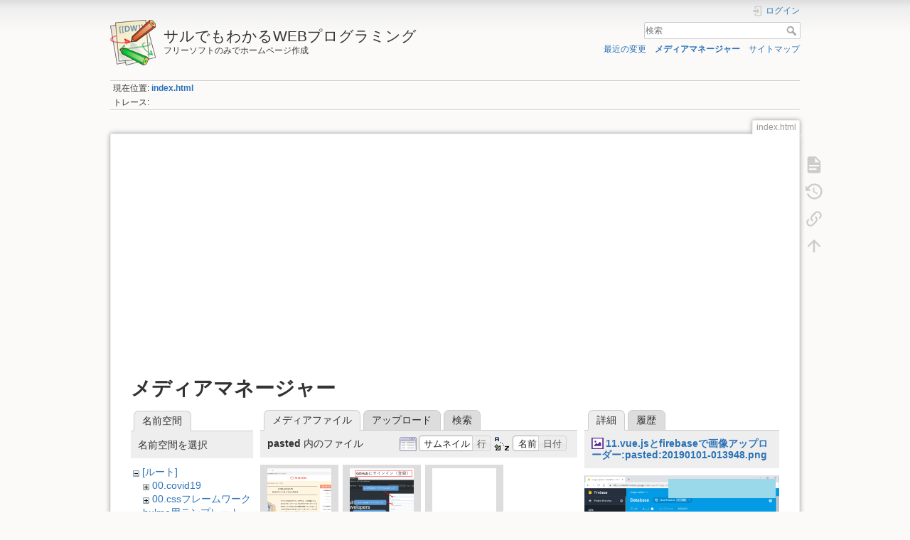

--- FILE ---
content_type: text/html; charset=utf-8
request_url: https://i-doctor.sakura.ne.jp/web/doku.php?id=index.html&ns=pasted&tab_files=files&do=media&tab_details=view&image=11.vue.js%E3%81%A8firebase%E3%81%A7%E7%94%BB%E5%83%8F%E3%82%A2%E3%83%83%E3%83%97%E3%83%AD%E3%83%BC%E3%83%80%E3%83%BC%3Apasted%3A20190101-013948.png
body_size: 57406
content:
<!DOCTYPE html>
<html lang="ja" dir="ltr" class="no-js">
<head>
    <meta charset="utf-8" />
    <title>index.html [サルでもわかるWEBプログラミング]</title>
    <script>(function(H){H.className=H.className.replace(/\bno-js\b/,'js')})(document.documentElement)</script>
    <meta name="generator" content="DokuWiki"/>
<meta name="theme-color" content="#008800"/>
<meta name="robots" content="noindex,nofollow"/>
<link rel="search" type="application/opensearchdescription+xml" href="/web/lib/exe/opensearch.php" title="サルでもわかるWEBプログラミング"/>
<link rel="start" href="/web/"/>
<link rel="contents" href="/web/doku.php?id=index.html&amp;do=index" title="サイトマップ"/>
<link rel="manifest" href="/web/lib/exe/manifest.php"/>
<link rel="alternate" type="application/rss+xml" title="最近の変更" href="/web/feed.php"/>
<link rel="alternate" type="application/rss+xml" title="現在の名前空間" href="/web/feed.php?mode=list&amp;ns="/>
<link rel="alternate" type="text/html" title="プレーンHTML" href="/web/doku.php?do=export_xhtml&amp;id=index.html"/>
<link rel="alternate" type="text/plain" title="Wikiマークアップ" href="/web/doku.php?do=export_raw&amp;id=index.html"/>
<link rel="stylesheet" href="/web/lib/exe/css.php?t=dokuwiki&amp;tseed=e38343060e425f2ff3787a138c9bfaf0"/>
<!--[if gte IE 9]><!-->
<script >/*<![CDATA[*/var NS='';var JSINFO = {"plugins":{"edittable":{"default columnwidth":""}},"ga":{"trackingId":"UA-66907910-7","gtagId":"","anonymizeIp":true,"action":"media","trackOutboundLinks":true,"options":[],"pageview":"\/web\/index.html?ns=pasted&tab_files=files&tab_details=view&image=11.vue.js%E3%81%A8firebase%E3%81%A7%E7%94%BB%E5%83%8F%E3%82%A2%E3%83%83%E3%83%97%E3%83%AD%E3%83%BC%E3%83%80%E3%83%BC%3Apasted%3A20190101-013948.png","debug":false},"isadmin":0,"isauth":0,"id":"index.html","namespace":"","ACT":"media","useHeadingNavigation":0,"useHeadingContent":0};
/*!]]>*/</script>
<script src="/web/lib/exe/jquery.php?tseed=f0349b609f9b91a485af8fd8ecd4aea4">/*<![CDATA[*/
/*!]]>*/</script>
<script src="/web/lib/exe/js.php?t=dokuwiki&amp;tseed=e38343060e425f2ff3787a138c9bfaf0">/*<![CDATA[*/
/*!]]>*/</script>
<!--<![endif]-->
    <meta name="viewport" content="width=device-width,initial-scale=1" />
    <link rel="shortcut icon" href="/web/lib/tpl/dokuwiki/images/favicon.ico" />
<link rel="apple-touch-icon" href="/web/lib/tpl/dokuwiki/images/apple-touch-icon.png" />
    </head>

<body>
    <div id="dokuwiki__site"><div id="dokuwiki__top" class="site dokuwiki mode_media tpl_dokuwiki   home  hasSidebar">

        
<!-- ********** HEADER ********** -->
<header id="dokuwiki__header"><div class="pad group">

    
    <div class="headings group">
        <ul class="a11y skip">
            <li><a href="#dokuwiki__content">内容へ移動</a></li>
        </ul>

        <h1 class="logo"><a href="/web/doku.php?id=index.html"  accesskey="h" title="Home [h]"><img src="/web/lib/tpl/dokuwiki/images/logo.png" width="64" height="64" alt="" /><span>サルでもわかるWEBプログラミング</span></a></h1>
                    <p class="claim">フリーソフトのみでホームページ作成</p>
            </div>

    <div class="tools group">
        <!-- USER TOOLS -->
                    <div id="dokuwiki__usertools">
                <h3 class="a11y">ユーザ用ツール</h3>
                <ul>
                    <li class="action login"><a href="/web/doku.php?id=index.html&amp;do=login&amp;sectok=" title="ログイン" rel="nofollow"><span>ログイン</span><svg xmlns="http://www.w3.org/2000/svg" width="24" height="24" viewBox="0 0 24 24"><path d="M10 17.25V14H3v-4h7V6.75L15.25 12 10 17.25M8 2h9a2 2 0 0 1 2 2v16a2 2 0 0 1-2 2H8a2 2 0 0 1-2-2v-4h2v4h9V4H8v4H6V4a2 2 0 0 1 2-2z"/></svg></a></li>                </ul>
            </div>
        
        <!-- SITE TOOLS -->
        <div id="dokuwiki__sitetools">
            <h3 class="a11y">サイト用ツール</h3>
            <form action="/web/doku.php?id=index.html" method="get" role="search" class="search doku_form" id="dw__search" accept-charset="utf-8"><input type="hidden" name="do" value="search" /><input type="hidden" name="id" value="index.html" /><div class="no"><input name="q" type="text" class="edit" title="[F]" accesskey="f" placeholder="検索" autocomplete="on" id="qsearch__in" value="" /><button value="1" type="submit" title="検索">検索</button><div id="qsearch__out" class="ajax_qsearch JSpopup"></div></div></form>            <div class="mobileTools">
                <form action="/web/doku.php" method="get" accept-charset="utf-8"><div class="no"><input type="hidden" name="id" value="index.html" /><select name="do" class="edit quickselect" title="ツール"><option value="">ツール</option><optgroup label="ページ用ツール"><option value="">文書の表示</option><option value="revisions">以前のリビジョン</option><option value="backlink">バックリンク</option></optgroup><optgroup label="サイト用ツール"><option value="recent">最近の変更</option><option value="media">メディアマネージャー</option><option value="index">サイトマップ</option></optgroup><optgroup label="ユーザ用ツール"><option value="login">ログイン</option></optgroup></select><button type="submit">&gt;</button></div></form>            </div>
            <ul>
                <li class="action recent"><a href="/web/doku.php?id=index.html&amp;do=recent" title="最近の変更 [r]" rel="nofollow" accesskey="r">最近の変更</a></li><li class="action media"><a href="/web/doku.php?id=index.html&amp;do=media&amp;ns=" title="メディアマネージャー" rel="nofollow">メディアマネージャー</a></li><li class="action index"><a href="/web/doku.php?id=index.html&amp;do=index" title="サイトマップ [x]" rel="nofollow" accesskey="x">サイトマップ</a></li>            </ul>
        </div>

    </div>

    <!-- BREADCRUMBS -->
            <div class="breadcrumbs">
                            <div class="youarehere"><span class="bchead">現在位置: </span><span class="home"><bdi><a href="/web/doku.php?id=index.html" class="wikilink1" title="index.html" data-wiki-id="index.html">index.html</a></bdi></span></div>
                                        <div class="trace"><span class="bchead">トレース:</span></div>
                    </div>
    
    <hr class="a11y" />
</div></header><!-- /header -->

        <div class="wrapper group">

            
            <!-- ********** CONTENT ********** -->
            <main id="dokuwiki__content"><div class="pad group">
                
                <div class="pageId"><span>index.html</span></div>

                <div class="page group">
                                        <p align="center">
  <script async src="//pagead2.googlesyndication.com/pagead/js/adsbygoogle.js"></script>
  <!-- adsense04 -->
  <ins class="adsbygoogle"
      style="display:block"
      data-ad-client="ca-pub-6024571063221724"
      data-ad-slot="6052732697"
      data-ad-format="auto"
      data-full-width-responsive="true"></ins>
  <script>(adsbygoogle = window.adsbygoogle || []).push({});</script>
  <br>
</p>
                    <!-- wikipage start -->
                    <div id="mediamanager__page">
<h1>メディアマネージャー</h1>
<div class="panel namespaces">
<h2>名前空間</h2>
<div class="panelHeader">名前空間を選択</div>
<div class="panelContent" id="media__tree">

<ul class="idx">
<li class="media level0 open"><img src="/web/lib/images/minus.gif" alt="−" /><div class="li"><a href="/web/doku.php?id=index.html&amp;ns=&amp;tab_files=files&amp;do=media&amp;tab_details=view&amp;image=11.vue.js%E3%81%A8firebase%E3%81%A7%E7%94%BB%E5%83%8F%E3%82%A2%E3%83%83%E3%83%97%E3%83%AD%E3%83%BC%E3%83%80%E3%83%BC%3Apasted%3A20190101-013948.png" class="idx_dir">[ルート]</a></div>
<ul class="idx">
<li class="media level1 closed"><img src="/web/lib/images/plus.gif" alt="+" /><div class="li"><a href="/web/doku.php?id=index.html&amp;ns=00.covid19&amp;tab_files=files&amp;do=media&amp;tab_details=view&amp;image=11.vue.js%E3%81%A8firebase%E3%81%A7%E7%94%BB%E5%83%8F%E3%82%A2%E3%83%83%E3%83%97%E3%83%AD%E3%83%BC%E3%83%80%E3%83%BC%3Apasted%3A20190101-013948.png" class="idx_dir">00.covid19</a></div></li>
<li class="media level1 closed"><img src="/web/lib/images/plus.gif" alt="+" /><div class="li"><a href="/web/doku.php?id=index.html&amp;ns=00.css%E3%83%95%E3%83%AC%E3%83%BC%E3%83%A0%E3%83%AF%E3%83%BC%E3%82%AFbulma%E7%94%A8%E3%83%86%E3%83%B3%E3%83%97%E3%83%AC%E3%83%BC%E3%83%88&amp;tab_files=files&amp;do=media&amp;tab_details=view&amp;image=11.vue.js%E3%81%A8firebase%E3%81%A7%E7%94%BB%E5%83%8F%E3%82%A2%E3%83%83%E3%83%97%E3%83%AD%E3%83%BC%E3%83%80%E3%83%BC%3Apasted%3A20190101-013948.png" class="idx_dir">00.cssフレームワークbulma用テンプレート</a></div></li>
<li class="media level1 closed"><img src="/web/lib/images/plus.gif" alt="+" /><div class="li"><a href="/web/doku.php?id=index.html&amp;ns=00.flutter&amp;tab_files=files&amp;do=media&amp;tab_details=view&amp;image=11.vue.js%E3%81%A8firebase%E3%81%A7%E7%94%BB%E5%83%8F%E3%82%A2%E3%83%83%E3%83%97%E3%83%AD%E3%83%BC%E3%83%80%E3%83%BC%3Apasted%3A20190101-013948.png" class="idx_dir">00.flutter</a></div></li>
<li class="media level1 closed"><img src="/web/lib/images/plus.gif" alt="+" /><div class="li"><a href="/web/doku.php?id=index.html&amp;ns=00.ionic4&amp;tab_files=files&amp;do=media&amp;tab_details=view&amp;image=11.vue.js%E3%81%A8firebase%E3%81%A7%E7%94%BB%E5%83%8F%E3%82%A2%E3%83%83%E3%83%97%E3%83%AD%E3%83%BC%E3%83%80%E3%83%BC%3Apasted%3A20190101-013948.png" class="idx_dir">00.ionic4</a></div></li>
<li class="media level1 closed"><img src="/web/lib/images/plus.gif" alt="+" /><div class="li"><a href="/web/doku.php?id=index.html&amp;ns=00.ionic5&amp;tab_files=files&amp;do=media&amp;tab_details=view&amp;image=11.vue.js%E3%81%A8firebase%E3%81%A7%E7%94%BB%E5%83%8F%E3%82%A2%E3%83%83%E3%83%97%E3%83%AD%E3%83%BC%E3%83%80%E3%83%BC%3Apasted%3A20190101-013948.png" class="idx_dir">00.ionic5</a></div></li>
<li class="media level1 closed"><img src="/web/lib/images/plus.gif" alt="+" /><div class="li"><a href="/web/doku.php?id=index.html&amp;ns=00.javascript&amp;tab_files=files&amp;do=media&amp;tab_details=view&amp;image=11.vue.js%E3%81%A8firebase%E3%81%A7%E7%94%BB%E5%83%8F%E3%82%A2%E3%83%83%E3%83%97%E3%83%AD%E3%83%BC%E3%83%80%E3%83%BC%3Apasted%3A20190101-013948.png" class="idx_dir">00.javascript</a></div></li>
<li class="media level1 closed"><img src="/web/lib/images/plus.gif" alt="+" /><div class="li"><a href="/web/doku.php?id=index.html&amp;ns=00.python&amp;tab_files=files&amp;do=media&amp;tab_details=view&amp;image=11.vue.js%E3%81%A8firebase%E3%81%A7%E7%94%BB%E5%83%8F%E3%82%A2%E3%83%83%E3%83%97%E3%83%AD%E3%83%BC%E3%83%80%E3%83%BC%3Apasted%3A20190101-013948.png" class="idx_dir">00.python</a></div></li>
<li class="media level1 closed"><img src="/web/lib/images/plus.gif" alt="+" /><div class="li"><a href="/web/doku.php?id=index.html&amp;ns=00.rubyonrails&amp;tab_files=files&amp;do=media&amp;tab_details=view&amp;image=11.vue.js%E3%81%A8firebase%E3%81%A7%E7%94%BB%E5%83%8F%E3%82%A2%E3%83%83%E3%83%97%E3%83%AD%E3%83%BC%E3%83%80%E3%83%BC%3Apasted%3A20190101-013948.png" class="idx_dir">00.rubyonrails</a></div></li>
<li class="media level1 closed"><img src="/web/lib/images/plus.gif" alt="+" /><div class="li"><a href="/web/doku.php?id=index.html&amp;ns=00.rubyonrails6&amp;tab_files=files&amp;do=media&amp;tab_details=view&amp;image=11.vue.js%E3%81%A8firebase%E3%81%A7%E7%94%BB%E5%83%8F%E3%82%A2%E3%83%83%E3%83%97%E3%83%AD%E3%83%BC%E3%83%80%E3%83%BC%3Apasted%3A20190101-013948.png" class="idx_dir">00.rubyonrails6</a></div></li>
<li class="media level1 closed"><img src="/web/lib/images/plus.gif" alt="+" /><div class="li"><a href="/web/doku.php?id=index.html&amp;ns=00.stencil&amp;tab_files=files&amp;do=media&amp;tab_details=view&amp;image=11.vue.js%E3%81%A8firebase%E3%81%A7%E7%94%BB%E5%83%8F%E3%82%A2%E3%83%83%E3%83%97%E3%83%AD%E3%83%BC%E3%83%80%E3%83%BC%3Apasted%3A20190101-013948.png" class="idx_dir">00.stencil</a></div></li>
<li class="media level1 closed"><img src="/web/lib/images/plus.gif" alt="+" /><div class="li"><a href="/web/doku.php?id=index.html&amp;ns=00.swift&amp;tab_files=files&amp;do=media&amp;tab_details=view&amp;image=11.vue.js%E3%81%A8firebase%E3%81%A7%E7%94%BB%E5%83%8F%E3%82%A2%E3%83%83%E3%83%97%E3%83%AD%E3%83%BC%E3%83%80%E3%83%BC%3Apasted%3A20190101-013948.png" class="idx_dir">00.swift</a></div></li>
<li class="media level1 closed"><img src="/web/lib/images/plus.gif" alt="+" /><div class="li"><a href="/web/doku.php?id=index.html&amp;ns=00.vue%E7%94%A8%E3%83%87%E3%82%B6%E3%82%A4%E3%83%B3%E3%83%95%E3%83%AC%E3%83%BC%E3%83%A0%E3%83%AF%E3%83%BC%E3%82%AFvuetify&amp;tab_files=files&amp;do=media&amp;tab_details=view&amp;image=11.vue.js%E3%81%A8firebase%E3%81%A7%E7%94%BB%E5%83%8F%E3%82%A2%E3%83%83%E3%83%97%E3%83%AD%E3%83%BC%E3%83%80%E3%83%BC%3Apasted%3A20190101-013948.png" class="idx_dir">00.vue用デザインフレームワークvuetify</a></div></li>
<li class="media level1 closed"><img src="/web/lib/images/plus.gif" alt="+" /><div class="li"><a href="/web/doku.php?id=index.html&amp;ns=00.web%E3%82%B3%E3%83%B3%E3%83%9D%E3%83%BC%E3%83%8D%E3%83%B3%E3%83%88%E4%BD%9C%E6%88%90%E3%83%84%E3%83%BC%E3%83%ABstencil&amp;tab_files=files&amp;do=media&amp;tab_details=view&amp;image=11.vue.js%E3%81%A8firebase%E3%81%A7%E7%94%BB%E5%83%8F%E3%82%A2%E3%83%83%E3%83%97%E3%83%AD%E3%83%BC%E3%83%80%E3%83%BC%3Apasted%3A20190101-013948.png" class="idx_dir">00.webコンポーネント作成ツールstencil</a></div></li>
<li class="media level1 closed"><img src="/web/lib/images/plus.gif" alt="+" /><div class="li"><a href="/web/doku.php?id=index.html&amp;ns=00.%E3%81%8A%E9%87%91&amp;tab_files=files&amp;do=media&amp;tab_details=view&amp;image=11.vue.js%E3%81%A8firebase%E3%81%A7%E7%94%BB%E5%83%8F%E3%82%A2%E3%83%83%E3%83%97%E3%83%AD%E3%83%BC%E3%83%80%E3%83%BC%3Apasted%3A20190101-013948.png" class="idx_dir">00.お金</a></div></li>
<li class="media level1 closed"><img src="/web/lib/images/plus.gif" alt="+" /><div class="li"><a href="/web/doku.php?id=index.html&amp;ns=00.%E7%9C%BC%E7%A7%91&amp;tab_files=files&amp;do=media&amp;tab_details=view&amp;image=11.vue.js%E3%81%A8firebase%E3%81%A7%E7%94%BB%E5%83%8F%E3%82%A2%E3%83%83%E3%83%97%E3%83%AD%E3%83%BC%E3%83%80%E3%83%BC%3Apasted%3A20190101-013948.png" class="idx_dir">00.眼科</a></div></li>
<li class="media level1 closed"><img src="/web/lib/images/plus.gif" alt="+" /><div class="li"><a href="/web/doku.php?id=index.html&amp;ns=00.%E5%88%9D%E3%82%81%E3%81%A6%E3%81%AE%E5%8C%BB%E7%99%82%E7%B5%B1%E8%A8%88r%E3%81%A8ezr&amp;tab_files=files&amp;do=media&amp;tab_details=view&amp;image=11.vue.js%E3%81%A8firebase%E3%81%A7%E7%94%BB%E5%83%8F%E3%82%A2%E3%83%83%E3%83%97%E3%83%AD%E3%83%BC%E3%83%80%E3%83%BC%3Apasted%3A20190101-013948.png" class="idx_dir">00.初めての医療統計rとezr</a></div></li>
<li class="media level1 closed"><img src="/web/lib/images/plus.gif" alt="+" /><div class="li"><a href="/web/doku.php?id=index.html&amp;ns=1.%E3%81%AF%E3%81%98%E3%82%81%E3%81%A6%E3%81%AEweb%E3%83%97%E3%83%AD%E3%82%B0%E3%83%A9%E3%83%9F%E3%83%B3%E3%82%B0&amp;tab_files=files&amp;do=media&amp;tab_details=view&amp;image=11.vue.js%E3%81%A8firebase%E3%81%A7%E7%94%BB%E5%83%8F%E3%82%A2%E3%83%83%E3%83%97%E3%83%AD%E3%83%BC%E3%83%80%E3%83%BC%3Apasted%3A20190101-013948.png" class="idx_dir">1.はじめてのwebプログラミング</a></div></li>
<li class="media level1 closed"><img src="/web/lib/images/plus.gif" alt="+" /><div class="li"><a href="/web/doku.php?id=index.html&amp;ns=02.%E5%88%9D%E3%82%81%E3%81%A6%E3%81%AEcss%E3%81%A7web%E3%83%87%E3%82%B6%E3%82%A4%E3%83%B3&amp;tab_files=files&amp;do=media&amp;tab_details=view&amp;image=11.vue.js%E3%81%A8firebase%E3%81%A7%E7%94%BB%E5%83%8F%E3%82%A2%E3%83%83%E3%83%97%E3%83%AD%E3%83%BC%E3%83%80%E3%83%BC%3Apasted%3A20190101-013948.png" class="idx_dir">02.初めてのcssでwebデザイン</a></div></li>
<li class="media level1 closed"><img src="/web/lib/images/plus.gif" alt="+" /><div class="li"><a href="/web/doku.php?id=index.html&amp;ns=03.%E5%88%9D%E3%82%81%E3%81%A6%E3%81%AEjavascript%E3%81%A7%E3%81%8A%E3%81%BF%E3%81%8F%E3%81%98%E3%82%A2%E3%83%97%E3%83%AA&amp;tab_files=files&amp;do=media&amp;tab_details=view&amp;image=11.vue.js%E3%81%A8firebase%E3%81%A7%E7%94%BB%E5%83%8F%E3%82%A2%E3%83%83%E3%83%97%E3%83%AD%E3%83%BC%E3%83%80%E3%83%BC%3Apasted%3A20190101-013948.png" class="idx_dir">03.初めてのjavascriptでおみくじアプリ</a></div></li>
<li class="media level1 closed"><img src="/web/lib/images/plus.gif" alt="+" /><div class="li"><a href="/web/doku.php?id=index.html&amp;ns=05.javascript%E3%81%A7todo%E3%82%A2%E3%83%97%E3%83%AA&amp;tab_files=files&amp;do=media&amp;tab_details=view&amp;image=11.vue.js%E3%81%A8firebase%E3%81%A7%E7%94%BB%E5%83%8F%E3%82%A2%E3%83%83%E3%83%97%E3%83%AD%E3%83%BC%E3%83%80%E3%83%BC%3Apasted%3A20190101-013948.png" class="idx_dir">05.javascriptでtodoアプリ</a></div></li>
<li class="media level1 closed"><img src="/web/lib/images/plus.gif" alt="+" /><div class="li"><a href="/web/doku.php?id=index.html&amp;ns=06.vue.js%E3%81%A8firebase%E3%81%A7%E3%83%81%E3%83%A3%E3%83%83%E3%83%88%E3%82%A2%E3%83%97%E3%83%AA&amp;tab_files=files&amp;do=media&amp;tab_details=view&amp;image=11.vue.js%E3%81%A8firebase%E3%81%A7%E7%94%BB%E5%83%8F%E3%82%A2%E3%83%83%E3%83%97%E3%83%AD%E3%83%BC%E3%83%80%E3%83%BC%3Apasted%3A20190101-013948.png" class="idx_dir">06.vue.jsとfirebaseでチャットアプリ</a></div></li>
<li class="media level1 closed"><img src="/web/lib/images/plus.gif" alt="+" /><div class="li"><a href="/web/doku.php?id=index.html&amp;ns=07.vue.js%E3%81%A7%E3%82%AF%E3%82%A4%E3%82%BA%E3%82%A2%E3%83%97%E3%83%AA&amp;tab_files=files&amp;do=media&amp;tab_details=view&amp;image=11.vue.js%E3%81%A8firebase%E3%81%A7%E7%94%BB%E5%83%8F%E3%82%A2%E3%83%83%E3%83%97%E3%83%AD%E3%83%BC%E3%83%80%E3%83%BC%3Apasted%3A20190101-013948.png" class="idx_dir">07.vue.jsでクイズアプリ</a></div></li>
<li class="media level1 closed"><img src="/web/lib/images/plus.gif" alt="+" /><div class="li"><a href="/web/doku.php?id=index.html&amp;ns=08.google%E3%82%A2%E3%82%AB%E3%82%A6%E3%83%B3%E3%83%88%E3%81%A7%E3%81%AE%E3%83%AD%E3%82%B0%E3%82%A4%E3%83%B3%E6%A9%9F%E8%83%BD&amp;tab_files=files&amp;do=media&amp;tab_details=view&amp;image=11.vue.js%E3%81%A8firebase%E3%81%A7%E7%94%BB%E5%83%8F%E3%82%A2%E3%83%83%E3%83%97%E3%83%AD%E3%83%BC%E3%83%80%E3%83%BC%3Apasted%3A20190101-013948.png" class="idx_dir">08.googleアカウントでのログイン機能</a></div></li>
<li class="media level1 closed"><img src="/web/lib/images/plus.gif" alt="+" /><div class="li"><a href="/web/doku.php?id=index.html&amp;ns=09.email%E3%81%A8password%E3%81%A7%E3%83%91%E3%82%B9%E3%83%AF%E3%83%BC%E3%83%89%E5%88%B6%E9%99%90&amp;tab_files=files&amp;do=media&amp;tab_details=view&amp;image=11.vue.js%E3%81%A8firebase%E3%81%A7%E7%94%BB%E5%83%8F%E3%82%A2%E3%83%83%E3%83%97%E3%83%AD%E3%83%BC%E3%83%80%E3%83%BC%3Apasted%3A20190101-013948.png" class="idx_dir">09.emailとpasswordでパスワード制限</a></div></li>
<li class="media level1 closed"><img src="/web/lib/images/plus.gif" alt="+" /><div class="li"><a href="/web/doku.php?id=index.html&amp;ns=10.vue.js%E3%81%A8firebase%E3%81%A7%E3%83%A9%E3%83%B3%E3%82%AD%E3%83%B3%E3%82%B0%E3%81%A4%E3%81%8D%E9%80%A3%E6%89%93%E3%82%B2%E3%83%BC%E3%83%A0&amp;tab_files=files&amp;do=media&amp;tab_details=view&amp;image=11.vue.js%E3%81%A8firebase%E3%81%A7%E7%94%BB%E5%83%8F%E3%82%A2%E3%83%83%E3%83%97%E3%83%AD%E3%83%BC%E3%83%80%E3%83%BC%3Apasted%3A20190101-013948.png" class="idx_dir">10.vue.jsとfirebaseでランキングつき連打ゲーム</a></div></li>
<li class="media level1 closed"><img src="/web/lib/images/plus.gif" alt="+" /><div class="li"><a href="/web/doku.php?id=index.html&amp;ns=11.vue.js%E3%81%A8firebase%E3%81%A7%E7%94%BB%E5%83%8F%E3%82%A2%E3%83%83%E3%83%97%E3%83%AD%E3%83%BC%E3%83%80%E3%83%BC&amp;tab_files=files&amp;do=media&amp;tab_details=view&amp;image=11.vue.js%E3%81%A8firebase%E3%81%A7%E7%94%BB%E5%83%8F%E3%82%A2%E3%83%83%E3%83%97%E3%83%AD%E3%83%BC%E3%83%80%E3%83%BC%3Apasted%3A20190101-013948.png" class="idx_dir">11.vue.jsとfirebaseで画像アップローダー</a></div></li>
<li class="media level1 closed"><img src="/web/lib/images/plus.gif" alt="+" /><div class="li"><a href="/web/doku.php?id=index.html&amp;ns=12.vue.js%E3%81%A8webspeechapi%E3%81%A7%E9%9F%B3%E5%A3%B0%E8%AA%8D%E8%AD%98%E3%82%A2%E3%83%97%E3%83%AA&amp;tab_files=files&amp;do=media&amp;tab_details=view&amp;image=11.vue.js%E3%81%A8firebase%E3%81%A7%E7%94%BB%E5%83%8F%E3%82%A2%E3%83%83%E3%83%97%E3%83%AD%E3%83%BC%E3%83%80%E3%83%BC%3Apasted%3A20190101-013948.png" class="idx_dir">12.vue.jsとwebspeechapiで音声認識アプリ</a></div></li>
<li class="media level1 closed"><img src="/web/lib/images/plus.gif" alt="+" /><div class="li"><a href="/web/doku.php?id=index.html&amp;ns=13.vue.js%E3%81%A8firebase%E3%81%A7%E8%AA%8D%E8%A8%BC%E3%81%A4%E3%81%8D%E3%83%9C%E3%82%A4%E3%82%B9%E3%83%AC%E3%82%B3%E3%83%BC%E3%83%80%E3%83%BC&amp;tab_files=files&amp;do=media&amp;tab_details=view&amp;image=11.vue.js%E3%81%A8firebase%E3%81%A7%E7%94%BB%E5%83%8F%E3%82%A2%E3%83%83%E3%83%97%E3%83%AD%E3%83%BC%E3%83%80%E3%83%BC%3Apasted%3A20190101-013948.png" class="idx_dir">13.vue.jsとfirebaseで認証つきボイスレコーダー</a></div></li>
<li class="media level1 closed"><img src="/web/lib/images/plus.gif" alt="+" /><div class="li"><a href="/web/doku.php?id=index.html&amp;ns=14.nuxt.js%E3%81%A7%E7%94%BB%E5%83%8F%E4%B8%80%E8%A6%A7%E3%82%A2%E3%83%97%E3%83%AA&amp;tab_files=files&amp;do=media&amp;tab_details=view&amp;image=11.vue.js%E3%81%A8firebase%E3%81%A7%E7%94%BB%E5%83%8F%E3%82%A2%E3%83%83%E3%83%97%E3%83%AD%E3%83%BC%E3%83%80%E3%83%BC%3Apasted%3A20190101-013948.png" class="idx_dir">14.nuxt.jsで画像一覧アプリ</a></div></li>
<li class="media level1 closed"><img src="/web/lib/images/plus.gif" alt="+" /><div class="li"><a href="/web/doku.php?id=index.html&amp;ns=14.vue.js%E3%81%AEvuex%E3%81%A7%E5%85%A5%E5%8A%9B%E3%83%95%E3%82%A9%E3%83%BC%E3%83%A0&amp;tab_files=files&amp;do=media&amp;tab_details=view&amp;image=11.vue.js%E3%81%A8firebase%E3%81%A7%E7%94%BB%E5%83%8F%E3%82%A2%E3%83%83%E3%83%97%E3%83%AD%E3%83%BC%E3%83%80%E3%83%BC%3Apasted%3A20190101-013948.png" class="idx_dir">14.vue.jsのvuexで入力フォーム</a></div></li>
<li class="media level1 closed"><img src="/web/lib/images/plus.gif" alt="+" /><div class="li"><a href="/web/doku.php?id=index.html&amp;ns=15.vue.js%E3%81%AEvuex%E3%81%A7%E3%82%AB%E3%82%A6%E3%83%B3%E3%82%BF%E3%83%BC&amp;tab_files=files&amp;do=media&amp;tab_details=view&amp;image=11.vue.js%E3%81%A8firebase%E3%81%A7%E7%94%BB%E5%83%8F%E3%82%A2%E3%83%83%E3%83%97%E3%83%AD%E3%83%BC%E3%83%80%E3%83%BC%3Apasted%3A20190101-013948.png" class="idx_dir">15.vue.jsのvuexでカウンター</a></div></li>
<li class="media level1 closed"><img src="/web/lib/images/plus.gif" alt="+" /><div class="li"><a href="/web/doku.php?id=index.html&amp;ns=16.vue.js%E3%81%AEvuex%E3%81%A7%E3%83%91%E3%82%B9%E3%83%AF%E3%83%BC%E3%83%89%E5%88%B6%E9%99%90&amp;tab_files=files&amp;do=media&amp;tab_details=view&amp;image=11.vue.js%E3%81%A8firebase%E3%81%A7%E7%94%BB%E5%83%8F%E3%82%A2%E3%83%83%E3%83%97%E3%83%AD%E3%83%BC%E3%83%80%E3%83%BC%3Apasted%3A20190101-013948.png" class="idx_dir">16.vue.jsのvuexでパスワード制限</a></div></li>
<li class="media level1 closed"><img src="/web/lib/images/plus.gif" alt="+" /><div class="li"><a href="/web/doku.php?id=index.html&amp;ns=17.nuxt.js%E3%81%AEvuex%E3%81%A7%E3%83%91%E3%82%B9%E3%83%AF%E3%83%BC%E3%83%89%E5%88%B6%E9%99%90&amp;tab_files=files&amp;do=media&amp;tab_details=view&amp;image=11.vue.js%E3%81%A8firebase%E3%81%A7%E7%94%BB%E5%83%8F%E3%82%A2%E3%83%83%E3%83%97%E3%83%AD%E3%83%BC%E3%83%80%E3%83%BC%3Apasted%3A20190101-013948.png" class="idx_dir">17.nuxt.jsのvuexでパスワード制限</a></div></li>
<li class="media level1 closed"><img src="/web/lib/images/plus.gif" alt="+" /><div class="li"><a href="/web/doku.php?id=index.html&amp;ns=18.nuxt.js%E3%81%A8bulma%E3%81%A7%E3%83%8F%E3%83%B3%E3%83%90%E3%83%BC%E3%82%AC%E3%83%BC%E3%83%A1%E3%83%8B%E3%83%A5%E3%83%BC&amp;tab_files=files&amp;do=media&amp;tab_details=view&amp;image=11.vue.js%E3%81%A8firebase%E3%81%A7%E7%94%BB%E5%83%8F%E3%82%A2%E3%83%83%E3%83%97%E3%83%AD%E3%83%BC%E3%83%80%E3%83%BC%3Apasted%3A20190101-013948.png" class="idx_dir">18.nuxt.jsとbulmaでハンバーガーメニュー</a></div></li>
<li class="media level1 closed"><img src="/web/lib/images/plus.gif" alt="+" /><div class="li"><a href="/web/doku.php?id=index.html&amp;ns=19.nuxt.js%E3%81%A7%E7%94%BB%E5%83%8F%E4%B8%80%E8%A6%A7%E3%82%A2%E3%83%97%E3%83%AA&amp;tab_files=files&amp;do=media&amp;tab_details=view&amp;image=11.vue.js%E3%81%A8firebase%E3%81%A7%E7%94%BB%E5%83%8F%E3%82%A2%E3%83%83%E3%83%97%E3%83%AD%E3%83%BC%E3%83%80%E3%83%BC%3Apasted%3A20190101-013948.png" class="idx_dir">19.nuxt.jsで画像一覧アプリ</a></div></li>
<li class="media level1 closed"><img src="/web/lib/images/plus.gif" alt="+" /><div class="li"><a href="/web/doku.php?id=index.html&amp;ns=20.vue.js%E3%81%A8axios%E3%81%A7%E5%90%8D%E5%89%8D%E4%B8%80%E8%A6%A7%E3%82%92%E8%A1%A8%E7%A4%BA&amp;tab_files=files&amp;do=media&amp;tab_details=view&amp;image=11.vue.js%E3%81%A8firebase%E3%81%A7%E7%94%BB%E5%83%8F%E3%82%A2%E3%83%83%E3%83%97%E3%83%AD%E3%83%BC%E3%83%80%E3%83%BC%3Apasted%3A20190101-013948.png" class="idx_dir">20.vue.jsとaxiosで名前一覧を表示</a></div></li>
<li class="media level1 closed"><img src="/web/lib/images/plus.gif" alt="+" /><div class="li"><a href="/web/doku.php?id=index.html&amp;ns=css%E3%83%95%E3%83%AC%E3%83%BC%E3%83%A0%E3%83%AF%E3%83%BC%E3%82%AFbulma%E3%81%A7web%E3%83%87%E3%82%B6%E3%82%A4%E3%83%B3&amp;tab_files=files&amp;do=media&amp;tab_details=view&amp;image=11.vue.js%E3%81%A8firebase%E3%81%A7%E7%94%BB%E5%83%8F%E3%82%A2%E3%83%83%E3%83%97%E3%83%AD%E3%83%BC%E3%83%80%E3%83%BC%3Apasted%3A20190101-013948.png" class="idx_dir">cssフレームワークbulmaでwebデザイン</a></div></li>
<li class="media level1 closed"><img src="/web/lib/images/plus.gif" alt="+" /><div class="li"><a href="/web/doku.php?id=index.html&amp;ns=elm&amp;tab_files=files&amp;do=media&amp;tab_details=view&amp;image=11.vue.js%E3%81%A8firebase%E3%81%A7%E7%94%BB%E5%83%8F%E3%82%A2%E3%83%83%E3%83%97%E3%83%AD%E3%83%BC%E3%83%80%E3%83%BC%3Apasted%3A20190101-013948.png" class="idx_dir">elm</a></div></li>
<li class="media level1 closed"><img src="/web/lib/images/plus.gif" alt="+" /><div class="li"><a href="/web/doku.php?id=index.html&amp;ns=ionic4&amp;tab_files=files&amp;do=media&amp;tab_details=view&amp;image=11.vue.js%E3%81%A8firebase%E3%81%A7%E7%94%BB%E5%83%8F%E3%82%A2%E3%83%83%E3%83%97%E3%83%AD%E3%83%BC%E3%83%80%E3%83%BC%3Apasted%3A20190101-013948.png" class="idx_dir">ionic4</a></div></li>
<li class="media level1 open"><img src="/web/lib/images/minus.gif" alt="−" /><div class="li"><a href="/web/doku.php?id=index.html&amp;ns=pasted&amp;tab_files=files&amp;do=media&amp;tab_details=view&amp;image=11.vue.js%E3%81%A8firebase%E3%81%A7%E7%94%BB%E5%83%8F%E3%82%A2%E3%83%83%E3%83%97%E3%83%AD%E3%83%BC%E3%83%80%E3%83%BC%3Apasted%3A20190101-013948.png" class="idx_dir">pasted</a></div></li>
<li class="media level1 closed"><img src="/web/lib/images/plus.gif" alt="+" /><div class="li"><a href="/web/doku.php?id=index.html&amp;ns=stencil&amp;tab_files=files&amp;do=media&amp;tab_details=view&amp;image=11.vue.js%E3%81%A8firebase%E3%81%A7%E7%94%BB%E5%83%8F%E3%82%A2%E3%83%83%E3%83%97%E3%83%AD%E3%83%BC%E3%83%80%E3%83%BC%3Apasted%3A20190101-013948.png" class="idx_dir">stencil</a></div></li>
<li class="media level1 closed"><img src="/web/lib/images/plus.gif" alt="+" /><div class="li"><a href="/web/doku.php?id=index.html&amp;ns=tensorflow.js&amp;tab_files=files&amp;do=media&amp;tab_details=view&amp;image=11.vue.js%E3%81%A8firebase%E3%81%A7%E7%94%BB%E5%83%8F%E3%82%A2%E3%83%83%E3%83%97%E3%83%AD%E3%83%BC%E3%83%80%E3%83%BC%3Apasted%3A20190101-013948.png" class="idx_dir">tensorflow.js</a></div></li>
<li class="media level1 closed"><img src="/web/lib/images/plus.gif" alt="+" /><div class="li"><a href="/web/doku.php?id=index.html&amp;ns=vue&amp;tab_files=files&amp;do=media&amp;tab_details=view&amp;image=11.vue.js%E3%81%A8firebase%E3%81%A7%E7%94%BB%E5%83%8F%E3%82%A2%E3%83%83%E3%83%97%E3%83%AD%E3%83%BC%E3%83%80%E3%83%BC%3Apasted%3A20190101-013948.png" class="idx_dir">vue</a></div></li>
<li class="media level1 closed"><img src="/web/lib/images/plus.gif" alt="+" /><div class="li"><a href="/web/doku.php?id=index.html&amp;ns=wiki&amp;tab_files=files&amp;do=media&amp;tab_details=view&amp;image=11.vue.js%E3%81%A8firebase%E3%81%A7%E7%94%BB%E5%83%8F%E3%82%A2%E3%83%83%E3%83%97%E3%83%AD%E3%83%BC%E3%83%80%E3%83%BC%3Apasted%3A20190101-013948.png" class="idx_dir">wiki</a></div></li>
<li class="media level1 closed"><img src="/web/lib/images/plus.gif" alt="+" /><div class="li"><a href="/web/doku.php?id=index.html&amp;ns=z_blog&amp;tab_files=files&amp;do=media&amp;tab_details=view&amp;image=11.vue.js%E3%81%A8firebase%E3%81%A7%E7%94%BB%E5%83%8F%E3%82%A2%E3%83%83%E3%83%97%E3%83%AD%E3%83%BC%E3%83%80%E3%83%BC%3Apasted%3A20190101-013948.png" class="idx_dir">z_blog</a></div></li>
<li class="media level1 closed"><img src="/web/lib/images/plus.gif" alt="+" /><div class="li"><a href="/web/doku.php?id=index.html&amp;ns=%E3%83%9B%E3%83%AF%E3%82%A4%E3%83%88%E3%83%8F%E3%83%83%E3%82%AB%E3%83%BC&amp;tab_files=files&amp;do=media&amp;tab_details=view&amp;image=11.vue.js%E3%81%A8firebase%E3%81%A7%E7%94%BB%E5%83%8F%E3%82%A2%E3%83%83%E3%83%97%E3%83%AD%E3%83%BC%E3%83%80%E3%83%BC%3Apasted%3A20190101-013948.png" class="idx_dir">ホワイトハッカー</a></div></li>
</ul></li>
</ul>
</div>
</div>
<div class="panel filelist">
<h2 class="a11y">メディアファイル</h2>
<ul class="tabs">
<li><strong>メディアファイル</strong></li>
<li><a href="/web/doku.php?id=index.html&amp;tab_files=upload&amp;do=media&amp;tab_details=view&amp;image=11.vue.js%E3%81%A8firebase%E3%81%A7%E7%94%BB%E5%83%8F%E3%82%A2%E3%83%83%E3%83%97%E3%83%AD%E3%83%BC%E3%83%80%E3%83%BC%3Apasted%3A20190101-013948.png&amp;ns=pasted">アップロード</a></li>
<li><a href="/web/doku.php?id=index.html&amp;tab_files=search&amp;do=media&amp;tab_details=view&amp;image=11.vue.js%E3%81%A8firebase%E3%81%A7%E7%94%BB%E5%83%8F%E3%82%A2%E3%83%83%E3%83%97%E3%83%AD%E3%83%BC%E3%83%80%E3%83%BC%3Apasted%3A20190101-013948.png&amp;ns=pasted">検索</a></li>
</ul>
<div class="panelHeader">
<h3><strong>pasted</strong> 内のファイル</h3>
<form method="get" action="/web/doku.php?id=index.html" class="options doku_form" accept-charset="utf-8"><input type="hidden" name="sectok" value="" /><input type="hidden" name="do" value="media" /><input type="hidden" name="tab_files" value="files" /><input type="hidden" name="tab_details" value="view" /><input type="hidden" name="image" value="11.vue.jsとfirebaseで画像アップローダー:pasted:20190101-013948.png" /><input type="hidden" name="ns" value="pasted" /><div class="no"><ul>
<li class="listType"><label for="listType__thumbs" class="thumbs">
<input name="list_dwmedia" type="radio" value="thumbs" id="listType__thumbs" class="thumbs" checked="checked" />
<span>サムネイル</span>
</label><label for="listType__rows" class="rows">
<input name="list_dwmedia" type="radio" value="rows" id="listType__rows" class="rows" />
<span>行</span>
</label></li>
<li class="sortBy"><label for="sortBy__name" class="name">
<input name="sort_dwmedia" type="radio" value="name" id="sortBy__name" class="name" checked="checked" />
<span>名前</span>
</label><label for="sortBy__date" class="date">
<input name="sort_dwmedia" type="radio" value="date" id="sortBy__date" class="date" />
<span>日付</span>
</label></li>
<li><button value="1" type="submit">適用</button></li>
</ul>
</div></form></div>
<div class="panelContent">
<ul class="thumbs"><li><dl title="20181202-173142.png"><dt><a id="l_:pasted:20181202-173142.png" class="image thumb" href="/web/doku.php?id=index.html&amp;image=pasted%3A20181202-173142.png&amp;ns=pasted&amp;tab_details=view&amp;do=media&amp;tab_files=files"><img src="/web/lib/exe/fetch.php?w=90&amp;h=90&amp;tok=2def2a&amp;media=pasted:20181202-173142.png" alt="20181202-173142.png" loading="lazy" width="90" height="90" /></a></dt><dd class="name"><a href="/web/doku.php?id=index.html&amp;image=pasted%3A20181202-173142.png&amp;ns=pasted&amp;tab_details=view&amp;do=media&amp;tab_files=files" id="h_:pasted:20181202-173142.png">20181202-173142.png</a></dd><dd class="size">1740&#215;1106</dd><dd class="date">2018/12/02</dd><dd class="filesize">393.7 KB</dd></dl></li><li><dl title="20181202-194330.png"><dt><a id="l_:pasted:20181202-194330.png" class="image thumb" href="/web/doku.php?id=index.html&amp;image=pasted%3A20181202-194330.png&amp;ns=pasted&amp;tab_details=view&amp;do=media&amp;tab_files=files"><img src="/web/lib/exe/fetch.php?w=90&amp;h=90&amp;tok=3d17e7&amp;media=pasted:20181202-194330.png" alt="20181202-194330.png" loading="lazy" width="90" height="90" /></a></dt><dd class="name"><a href="/web/doku.php?id=index.html&amp;image=pasted%3A20181202-194330.png&amp;ns=pasted&amp;tab_details=view&amp;do=media&amp;tab_files=files" id="h_:pasted:20181202-194330.png">20181202-194330.png</a></dd><dd class="size">1022&#215;775</dd><dd class="date">2018/12/02</dd><dd class="filesize">181.6 KB</dd></dl></li><li><dl title="20181202-195953.png"><dt><a id="l_:pasted:20181202-195953.png" class="image thumb" href="/web/doku.php?id=index.html&amp;image=pasted%3A20181202-195953.png&amp;ns=pasted&amp;tab_details=view&amp;do=media&amp;tab_files=files"><img src="/web/lib/exe/fetch.php?w=90&amp;h=90&amp;tok=fc22dd&amp;media=pasted:20181202-195953.png" alt="20181202-195953.png" loading="lazy" width="90" height="90" /></a></dt><dd class="name"><a href="/web/doku.php?id=index.html&amp;image=pasted%3A20181202-195953.png&amp;ns=pasted&amp;tab_details=view&amp;do=media&amp;tab_files=files" id="h_:pasted:20181202-195953.png">20181202-195953.png</a></dd><dd class="size">305&#215;53</dd><dd class="date">2018/12/02</dd><dd class="filesize">476 B</dd></dl></li><li><dl title="20181202-200027.png"><dt><a id="l_:pasted:20181202-200027.png" class="image thumb" href="/web/doku.php?id=index.html&amp;image=pasted%3A20181202-200027.png&amp;ns=pasted&amp;tab_details=view&amp;do=media&amp;tab_files=files"><img src="/web/lib/exe/fetch.php?w=90&amp;h=90&amp;tok=9c7ab8&amp;media=pasted:20181202-200027.png" alt="20181202-200027.png" loading="lazy" width="90" height="90" /></a></dt><dd class="name"><a href="/web/doku.php?id=index.html&amp;image=pasted%3A20181202-200027.png&amp;ns=pasted&amp;tab_details=view&amp;do=media&amp;tab_files=files" id="h_:pasted:20181202-200027.png">20181202-200027.png</a></dd><dd class="size">1024&#215;765</dd><dd class="date">2018/12/02</dd><dd class="filesize">223.7 KB</dd></dl></li><li><dl title="20181202-200406.png"><dt><a id="l_:pasted:20181202-200406.png" class="image thumb" href="/web/doku.php?id=index.html&amp;image=pasted%3A20181202-200406.png&amp;ns=pasted&amp;tab_details=view&amp;do=media&amp;tab_files=files"><img src="/web/lib/exe/fetch.php?w=90&amp;h=90&amp;tok=23491d&amp;media=pasted:20181202-200406.png" alt="20181202-200406.png" loading="lazy" width="90" height="90" /></a></dt><dd class="name"><a href="/web/doku.php?id=index.html&amp;image=pasted%3A20181202-200406.png&amp;ns=pasted&amp;tab_details=view&amp;do=media&amp;tab_files=files" id="h_:pasted:20181202-200406.png">20181202-200406.png</a></dd><dd class="size">1023&#215;768</dd><dd class="date">2018/12/02</dd><dd class="filesize">153.4 KB</dd></dl></li><li><dl title="20181202-200811.png"><dt><a id="l_:pasted:20181202-200811.png" class="image thumb" href="/web/doku.php?id=index.html&amp;image=pasted%3A20181202-200811.png&amp;ns=pasted&amp;tab_details=view&amp;do=media&amp;tab_files=files"><img src="/web/lib/exe/fetch.php?w=90&amp;h=90&amp;tok=b04cce&amp;media=pasted:20181202-200811.png" alt="20181202-200811.png" loading="lazy" width="90" height="90" /></a></dt><dd class="name"><a href="/web/doku.php?id=index.html&amp;image=pasted%3A20181202-200811.png&amp;ns=pasted&amp;tab_details=view&amp;do=media&amp;tab_files=files" id="h_:pasted:20181202-200811.png">20181202-200811.png</a></dd><dd class="size">994&#215;744</dd><dd class="date">2018/12/02</dd><dd class="filesize">198.3 KB</dd></dl></li><li><dl title="20181202-200844.png"><dt><a id="l_:pasted:20181202-200844.png" class="image thumb" href="/web/doku.php?id=index.html&amp;image=pasted%3A20181202-200844.png&amp;ns=pasted&amp;tab_details=view&amp;do=media&amp;tab_files=files"><img src="/web/lib/exe/fetch.php?w=90&amp;h=90&amp;tok=41eabd&amp;media=pasted:20181202-200844.png" alt="20181202-200844.png" loading="lazy" width="90" height="90" /></a></dt><dd class="name"><a href="/web/doku.php?id=index.html&amp;image=pasted%3A20181202-200844.png&amp;ns=pasted&amp;tab_details=view&amp;do=media&amp;tab_files=files" id="h_:pasted:20181202-200844.png">20181202-200844.png</a></dd><dd class="size">1741&#215;1107</dd><dd class="date">2018/12/02</dd><dd class="filesize">108.2 KB</dd></dl></li><li><dl title="20181202-201514.png"><dt><a id="l_:pasted:20181202-201514.png" class="image thumb" href="/web/doku.php?id=index.html&amp;image=pasted%3A20181202-201514.png&amp;ns=pasted&amp;tab_details=view&amp;do=media&amp;tab_files=files"><img src="/web/lib/exe/fetch.php?w=90&amp;h=90&amp;tok=425b54&amp;media=pasted:20181202-201514.png" alt="20181202-201514.png" loading="lazy" width="90" height="90" /></a></dt><dd class="name"><a href="/web/doku.php?id=index.html&amp;image=pasted%3A20181202-201514.png&amp;ns=pasted&amp;tab_details=view&amp;do=media&amp;tab_files=files" id="h_:pasted:20181202-201514.png">20181202-201514.png</a></dd><dd class="size">997&#215;748</dd><dd class="date">2018/12/02</dd><dd class="filesize">148.5 KB</dd></dl></li><li><dl title="20181202-201647.png"><dt><a id="l_:pasted:20181202-201647.png" class="image thumb" href="/web/doku.php?id=index.html&amp;image=pasted%3A20181202-201647.png&amp;ns=pasted&amp;tab_details=view&amp;do=media&amp;tab_files=files"><img src="/web/lib/exe/fetch.php?w=90&amp;h=90&amp;tok=0b4dde&amp;media=pasted:20181202-201647.png" alt="20181202-201647.png" loading="lazy" width="90" height="90" /></a></dt><dd class="name"><a href="/web/doku.php?id=index.html&amp;image=pasted%3A20181202-201647.png&amp;ns=pasted&amp;tab_details=view&amp;do=media&amp;tab_files=files" id="h_:pasted:20181202-201647.png">20181202-201647.png</a></dd><dd class="size">1024&#215;782</dd><dd class="date">2018/12/02</dd><dd class="filesize">89.5 KB</dd></dl></li><li><dl title="20181202-202027.png"><dt><a id="l_:pasted:20181202-202027.png" class="image thumb" href="/web/doku.php?id=index.html&amp;image=pasted%3A20181202-202027.png&amp;ns=pasted&amp;tab_details=view&amp;do=media&amp;tab_files=files"><img src="/web/lib/exe/fetch.php?w=90&amp;h=90&amp;tok=ad8490&amp;media=pasted:20181202-202027.png" alt="20181202-202027.png" loading="lazy" width="90" height="90" /></a></dt><dd class="name"><a href="/web/doku.php?id=index.html&amp;image=pasted%3A20181202-202027.png&amp;ns=pasted&amp;tab_details=view&amp;do=media&amp;tab_files=files" id="h_:pasted:20181202-202027.png">20181202-202027.png</a></dd><dd class="size">1741&#215;1107</dd><dd class="date">2018/12/02</dd><dd class="filesize">631 KB</dd></dl></li><li><dl title="20181202-202144.png"><dt><a id="l_:pasted:20181202-202144.png" class="image thumb" href="/web/doku.php?id=index.html&amp;image=pasted%3A20181202-202144.png&amp;ns=pasted&amp;tab_details=view&amp;do=media&amp;tab_files=files"><img src="/web/lib/exe/fetch.php?w=90&amp;h=90&amp;tok=288919&amp;media=pasted:20181202-202144.png" alt="20181202-202144.png" loading="lazy" width="90" height="90" /></a></dt><dd class="name"><a href="/web/doku.php?id=index.html&amp;image=pasted%3A20181202-202144.png&amp;ns=pasted&amp;tab_details=view&amp;do=media&amp;tab_files=files" id="h_:pasted:20181202-202144.png">20181202-202144.png</a></dd><dd class="size">1741&#215;1107</dd><dd class="date">2018/12/02</dd><dd class="filesize">175.1 KB</dd></dl></li><li><dl title="20181202-202255.png"><dt><a id="l_:pasted:20181202-202255.png" class="image thumb" href="/web/doku.php?id=index.html&amp;image=pasted%3A20181202-202255.png&amp;ns=pasted&amp;tab_details=view&amp;do=media&amp;tab_files=files"><img src="/web/lib/exe/fetch.php?w=90&amp;h=90&amp;tok=1c6003&amp;media=pasted:20181202-202255.png" alt="20181202-202255.png" loading="lazy" width="90" height="90" /></a></dt><dd class="name"><a href="/web/doku.php?id=index.html&amp;image=pasted%3A20181202-202255.png&amp;ns=pasted&amp;tab_details=view&amp;do=media&amp;tab_files=files" id="h_:pasted:20181202-202255.png">20181202-202255.png</a></dd><dd class="size">1023&#215;767</dd><dd class="date">2018/12/02</dd><dd class="filesize">175.6 KB</dd></dl></li><li><dl title="20181202-202339.png"><dt><a id="l_:pasted:20181202-202339.png" class="image thumb" href="/web/doku.php?id=index.html&amp;image=pasted%3A20181202-202339.png&amp;ns=pasted&amp;tab_details=view&amp;do=media&amp;tab_files=files"><img src="/web/lib/exe/fetch.php?w=90&amp;h=90&amp;tok=952bf0&amp;media=pasted:20181202-202339.png" alt="20181202-202339.png" loading="lazy" width="90" height="90" /></a></dt><dd class="name"><a href="/web/doku.php?id=index.html&amp;image=pasted%3A20181202-202339.png&amp;ns=pasted&amp;tab_details=view&amp;do=media&amp;tab_files=files" id="h_:pasted:20181202-202339.png">20181202-202339.png</a></dd><dd class="size">1741&#215;1107</dd><dd class="date">2018/12/02</dd><dd class="filesize">166.6 KB</dd></dl></li><li><dl title="20181202-202650.png"><dt><a id="l_:pasted:20181202-202650.png" class="image thumb" href="/web/doku.php?id=index.html&amp;image=pasted%3A20181202-202650.png&amp;ns=pasted&amp;tab_details=view&amp;do=media&amp;tab_files=files"><img src="/web/lib/exe/fetch.php?w=90&amp;h=90&amp;tok=bb452a&amp;media=pasted:20181202-202650.png" alt="20181202-202650.png" loading="lazy" width="90" height="90" /></a></dt><dd class="name"><a href="/web/doku.php?id=index.html&amp;image=pasted%3A20181202-202650.png&amp;ns=pasted&amp;tab_details=view&amp;do=media&amp;tab_files=files" id="h_:pasted:20181202-202650.png">20181202-202650.png</a></dd><dd class="size">960&#215;611</dd><dd class="date">2018/12/02</dd><dd class="filesize">129.9 KB</dd></dl></li><li><dl title="20181202-202701.png"><dt><a id="l_:pasted:20181202-202701.png" class="image thumb" href="/web/doku.php?id=index.html&amp;image=pasted%3A20181202-202701.png&amp;ns=pasted&amp;tab_details=view&amp;do=media&amp;tab_files=files"><img src="/web/lib/exe/fetch.php?w=90&amp;h=90&amp;tok=11f6dd&amp;media=pasted:20181202-202701.png" alt="20181202-202701.png" loading="lazy" width="90" height="90" /></a></dt><dd class="name"><a href="/web/doku.php?id=index.html&amp;image=pasted%3A20181202-202701.png&amp;ns=pasted&amp;tab_details=view&amp;do=media&amp;tab_files=files" id="h_:pasted:20181202-202701.png">20181202-202701.png</a></dd><dd class="size">960&#215;611</dd><dd class="date">2018/12/02</dd><dd class="filesize">129.9 KB</dd></dl></li><li><dl title="20181202-202800.png"><dt><a id="l_:pasted:20181202-202800.png" class="image thumb" href="/web/doku.php?id=index.html&amp;image=pasted%3A20181202-202800.png&amp;ns=pasted&amp;tab_details=view&amp;do=media&amp;tab_files=files"><img src="/web/lib/exe/fetch.php?w=90&amp;h=90&amp;tok=60eb1e&amp;media=pasted:20181202-202800.png" alt="20181202-202800.png" loading="lazy" width="90" height="90" /></a></dt><dd class="name"><a href="/web/doku.php?id=index.html&amp;image=pasted%3A20181202-202800.png&amp;ns=pasted&amp;tab_details=view&amp;do=media&amp;tab_files=files" id="h_:pasted:20181202-202800.png">20181202-202800.png</a></dd><dd class="size">1023&#215;767</dd><dd class="date">2018/12/02</dd><dd class="filesize">160.3 KB</dd></dl></li><li><dl title="20181202-202914.png"><dt><a id="l_:pasted:20181202-202914.png" class="image thumb" href="/web/doku.php?id=index.html&amp;image=pasted%3A20181202-202914.png&amp;ns=pasted&amp;tab_details=view&amp;do=media&amp;tab_files=files"><img src="/web/lib/exe/fetch.php?w=90&amp;h=90&amp;tok=7fe244&amp;media=pasted:20181202-202914.png" alt="20181202-202914.png" loading="lazy" width="90" height="90" /></a></dt><dd class="name"><a href="/web/doku.php?id=index.html&amp;image=pasted%3A20181202-202914.png&amp;ns=pasted&amp;tab_details=view&amp;do=media&amp;tab_files=files" id="h_:pasted:20181202-202914.png">20181202-202914.png</a></dd><dd class="size">1023&#215;774</dd><dd class="date">2018/12/02</dd><dd class="filesize">152.2 KB</dd></dl></li><li><dl title="20181202-203146.png"><dt><a id="l_:pasted:20181202-203146.png" class="image thumb" href="/web/doku.php?id=index.html&amp;image=pasted%3A20181202-203146.png&amp;ns=pasted&amp;tab_details=view&amp;do=media&amp;tab_files=files"><img src="/web/lib/exe/fetch.php?w=90&amp;h=90&amp;tok=f89573&amp;media=pasted:20181202-203146.png" alt="20181202-203146.png" loading="lazy" width="90" height="90" /></a></dt><dd class="name"><a href="/web/doku.php?id=index.html&amp;image=pasted%3A20181202-203146.png&amp;ns=pasted&amp;tab_details=view&amp;do=media&amp;tab_files=files" id="h_:pasted:20181202-203146.png">20181202-203146.png</a></dd><dd class="size">1741&#215;1107</dd><dd class="date">2018/12/02</dd><dd class="filesize">161.6 KB</dd></dl></li><li><dl title="20181202-203329.png"><dt><a id="l_:pasted:20181202-203329.png" class="image thumb" href="/web/doku.php?id=index.html&amp;image=pasted%3A20181202-203329.png&amp;ns=pasted&amp;tab_details=view&amp;do=media&amp;tab_files=files"><img src="/web/lib/exe/fetch.php?w=90&amp;h=90&amp;tok=b436dd&amp;media=pasted:20181202-203329.png" alt="20181202-203329.png" loading="lazy" width="90" height="90" /></a></dt><dd class="name"><a href="/web/doku.php?id=index.html&amp;image=pasted%3A20181202-203329.png&amp;ns=pasted&amp;tab_details=view&amp;do=media&amp;tab_files=files" id="h_:pasted:20181202-203329.png">20181202-203329.png</a></dd><dd class="size">1020&#215;765</dd><dd class="date">2018/12/02</dd><dd class="filesize">143.7 KB</dd></dl></li><li><dl title="20181202-203348.png"><dt><a id="l_:pasted:20181202-203348.png" class="image thumb" href="/web/doku.php?id=index.html&amp;image=pasted%3A20181202-203348.png&amp;ns=pasted&amp;tab_details=view&amp;do=media&amp;tab_files=files"><img src="/web/lib/exe/fetch.php?w=90&amp;h=90&amp;tok=8d013b&amp;media=pasted:20181202-203348.png" alt="20181202-203348.png" loading="lazy" width="90" height="90" /></a></dt><dd class="name"><a href="/web/doku.php?id=index.html&amp;image=pasted%3A20181202-203348.png&amp;ns=pasted&amp;tab_details=view&amp;do=media&amp;tab_files=files" id="h_:pasted:20181202-203348.png">20181202-203348.png</a></dd><dd class="size">468&#215;53</dd><dd class="date">2018/12/02</dd><dd class="filesize">634 B</dd></dl></li><li><dl title="20181202-203552.png"><dt><a id="l_:pasted:20181202-203552.png" class="image thumb" href="/web/doku.php?id=index.html&amp;image=pasted%3A20181202-203552.png&amp;ns=pasted&amp;tab_details=view&amp;do=media&amp;tab_files=files"><img src="/web/lib/exe/fetch.php?w=90&amp;h=90&amp;tok=1377fa&amp;media=pasted:20181202-203552.png" alt="20181202-203552.png" loading="lazy" width="90" height="90" /></a></dt><dd class="name"><a href="/web/doku.php?id=index.html&amp;image=pasted%3A20181202-203552.png&amp;ns=pasted&amp;tab_details=view&amp;do=media&amp;tab_files=files" id="h_:pasted:20181202-203552.png">20181202-203552.png</a></dd><dd class="size">997&#215;745</dd><dd class="date">2018/12/02</dd><dd class="filesize">151.4 KB</dd></dl></li><li><dl title="20181202-203644.png"><dt><a id="l_:pasted:20181202-203644.png" class="image thumb" href="/web/doku.php?id=index.html&amp;image=pasted%3A20181202-203644.png&amp;ns=pasted&amp;tab_details=view&amp;do=media&amp;tab_files=files"><img src="/web/lib/exe/fetch.php?w=90&amp;h=90&amp;tok=6e6d00&amp;media=pasted:20181202-203644.png" alt="20181202-203644.png" loading="lazy" width="90" height="90" /></a></dt><dd class="name"><a href="/web/doku.php?id=index.html&amp;image=pasted%3A20181202-203644.png&amp;ns=pasted&amp;tab_details=view&amp;do=media&amp;tab_files=files" id="h_:pasted:20181202-203644.png">20181202-203644.png</a></dd><dd class="size">990&#215;745</dd><dd class="date">2018/12/02</dd><dd class="filesize">149.8 KB</dd></dl></li><li><dl title="20181202-203917.png"><dt><a id="l_:pasted:20181202-203917.png" class="image thumb" href="/web/doku.php?id=index.html&amp;image=pasted%3A20181202-203917.png&amp;ns=pasted&amp;tab_details=view&amp;do=media&amp;tab_files=files"><img src="/web/lib/exe/fetch.php?w=90&amp;h=90&amp;tok=a9842b&amp;media=pasted:20181202-203917.png" alt="20181202-203917.png" loading="lazy" width="90" height="90" /></a></dt><dd class="name"><a href="/web/doku.php?id=index.html&amp;image=pasted%3A20181202-203917.png&amp;ns=pasted&amp;tab_details=view&amp;do=media&amp;tab_files=files" id="h_:pasted:20181202-203917.png">20181202-203917.png</a></dd><dd class="size">1741&#215;1107</dd><dd class="date">2018/12/02</dd><dd class="filesize">68.3 KB</dd></dl></li><li><dl title="20220503-093301.png"><dt><a id="l_:pasted:20220503-093301.png" class="image thumb" href="/web/doku.php?id=index.html&amp;image=pasted%3A20220503-093301.png&amp;ns=pasted&amp;tab_details=view&amp;do=media&amp;tab_files=files"><img src="/web/lib/exe/fetch.php?w=90&amp;h=90&amp;tok=0420bc&amp;media=pasted:20220503-093301.png" alt="20220503-093301.png" loading="lazy" width="90" height="90" /></a></dt><dd class="name"><a href="/web/doku.php?id=index.html&amp;image=pasted%3A20220503-093301.png&amp;ns=pasted&amp;tab_details=view&amp;do=media&amp;tab_files=files" id="h_:pasted:20220503-093301.png">20220503-093301.png</a></dd><dd class="size">1107&#215;904</dd><dd class="date">2022/05/03</dd><dd class="filesize">93.7 KB</dd></dl></li><li><dl title="20220503-093442.png"><dt><a id="l_:pasted:20220503-093442.png" class="image thumb" href="/web/doku.php?id=index.html&amp;image=pasted%3A20220503-093442.png&amp;ns=pasted&amp;tab_details=view&amp;do=media&amp;tab_files=files"><img src="/web/lib/exe/fetch.php?w=90&amp;h=90&amp;tok=7b0bec&amp;media=pasted:20220503-093442.png" alt="20220503-093442.png" loading="lazy" width="90" height="90" /></a></dt><dd class="name"><a href="/web/doku.php?id=index.html&amp;image=pasted%3A20220503-093442.png&amp;ns=pasted&amp;tab_details=view&amp;do=media&amp;tab_files=files" id="h_:pasted:20220503-093442.png">20220503-093442.png</a></dd><dd class="size">1685&#215;809</dd><dd class="date">2022/05/03</dd><dd class="filesize">161.1 KB</dd></dl></li></ul>
</div>
</div>
<div class="panel file">
<h2 class="a11y">ファイル</h2>
<ul class="tabs">
<li><strong>詳細</strong></li>
<li><a href="/web/doku.php?id=index.html&amp;tab_details=history&amp;do=media&amp;tab_files=files&amp;image=11.vue.js%E3%81%A8firebase%E3%81%A7%E7%94%BB%E5%83%8F%E3%82%A2%E3%83%83%E3%83%97%E3%83%AD%E3%83%BC%E3%83%80%E3%83%BC%3Apasted%3A20190101-013948.png&amp;ns=pasted">履歴</a></li>
</ul>
<div class="panelHeader"><h3><strong><a href="/web/lib/exe/fetch.php?media=11.vue.js%E3%81%A8firebase%E3%81%A7%E7%94%BB%E5%83%8F%E3%82%A2%E3%83%83%E3%83%97%E3%83%AD%E3%83%BC%E3%83%80%E3%83%BC:pasted:20190101-013948.png" class="select mediafile mf_png" title="オリジナルファイルを閲覧">11.vue.jsとfirebaseで画像アップローダー:pasted:20190101-013948.png</a></strong></h3></div>
<div class="panelContent">
<div class="image"><a href="/web/lib/exe/fetch.php?t=1546274388&amp;w=500&amp;h=307&amp;tok=6cef33&amp;media=11.vue.js%E3%81%A8firebase%E3%81%A7%E7%94%BB%E5%83%8F%E3%82%A2%E3%83%83%E3%83%97%E3%83%AD%E3%83%BC%E3%83%80%E3%83%BC:pasted:20190101-013948.png" target="_blank" title="オリジナルファイルを閲覧"><img src="/web/lib/exe/fetch.php?t=1546274388&amp;w=500&amp;h=307&amp;tok=6cef33&amp;media=11.vue.js%E3%81%A8firebase%E3%81%A7%E7%94%BB%E5%83%8F%E3%82%A2%E3%83%83%E3%83%97%E3%83%AD%E3%83%BC%E3%83%80%E3%83%BC:pasted:20190101-013948.png" alt="" style="max-width: 500px;" /></a></div><ul class="actions"></ul><dl>
<dt>日付:</dt><dd>2018/12/31</dd>
<dt>ファイル名:</dt><dd>20190101-013948.png</dd>
<dt>フォーマット:</dt><dd>PNG</dd>
<dt>サイズ:</dt><dd>178KB</dd>
<dt>幅:</dt><dd>1787</dd>
<dt>高さ:</dt><dd>1100</dd>
</dl>
<dl>
<dt>参照先:</dt><dd><a href="/web/doku.php?id=11.vue.js%E3%81%A8firebase%E3%81%A7%E7%94%BB%E5%83%8F%E3%82%A2%E3%83%83%E3%83%97%E3%83%AD%E3%83%BC%E3%83%80%E3%83%BC:index.html" class="wikilink1" title="11.vue.jsとfirebaseで画像アップローダー:index.html" data-wiki-id="11.vue.jsとfirebaseで画像アップローダー:index.html">11.vue.jsとfirebaseで画像アップローダー</a></dd></dl>
</div>
</div>
</div>
                    <!-- wikipage stop -->
                    <p align="center">
  <script async src="//pagead2.googlesyndication.com/pagead/js/adsbygoogle.js"></script>
  <!-- adsense03 -->
  <ins class="adsbygoogle"
       style="display:block"
       data-ad-client="ca-pub-6024571063221724"
       data-ad-slot="1622533091"
       data-ad-format="auto"
       data-full-width-responsive="true"></ins>
  <script>(adsbygoogle = window.adsbygoogle || []).push({});</script>
  <br>
</p>
                </div>

                <div class="docInfo"><bdi>index.html.txt</bdi> · 最終更新: 2023/07/23 by <bdi>adash333</bdi></div>

                
                <hr class="a11y" />
            </div></main><!-- /content -->

            <!-- PAGE ACTIONS -->
            <nav id="dokuwiki__pagetools" aria-labelledby="dokuwiki__pagetools__heading">
                <h3 class="a11y" id="dokuwiki__pagetools__heading">ページ用ツール</h3>
                <div class="tools">
                    <ul>
                        <li class="show"><a href="/web/doku.php?id=index.html&amp;do=" title="文書の表示 [v]" rel="nofollow" accesskey="v"><span>文書の表示</span><svg xmlns="http://www.w3.org/2000/svg" width="24" height="24" viewBox="0 0 24 24"><path d="M13 9h5.5L13 3.5V9M6 2h8l6 6v12a2 2 0 0 1-2 2H6a2 2 0 0 1-2-2V4c0-1.11.89-2 2-2m9 16v-2H6v2h9m3-4v-2H6v2h12z"/></svg></a></li><li class="revs"><a href="/web/doku.php?id=index.html&amp;do=revisions" title="以前のリビジョン [o]" rel="nofollow" accesskey="o"><span>以前のリビジョン</span><svg xmlns="http://www.w3.org/2000/svg" width="24" height="24" viewBox="0 0 24 24"><path d="M11 7v5.11l4.71 2.79.79-1.28-4-2.37V7m0-5C8.97 2 5.91 3.92 4.27 6.77L2 4.5V11h6.5L5.75 8.25C6.96 5.73 9.5 4 12.5 4a7.5 7.5 0 0 1 7.5 7.5 7.5 7.5 0 0 1-7.5 7.5c-3.27 0-6.03-2.09-7.06-5h-2.1c1.1 4.03 4.77 7 9.16 7 5.24 0 9.5-4.25 9.5-9.5A9.5 9.5 0 0 0 12.5 2z"/></svg></a></li><li class="backlink"><a href="/web/doku.php?id=index.html&amp;do=backlink" title="バックリンク" rel="nofollow"><span>バックリンク</span><svg xmlns="http://www.w3.org/2000/svg" width="24" height="24" viewBox="0 0 24 24"><path d="M10.59 13.41c.41.39.41 1.03 0 1.42-.39.39-1.03.39-1.42 0a5.003 5.003 0 0 1 0-7.07l3.54-3.54a5.003 5.003 0 0 1 7.07 0 5.003 5.003 0 0 1 0 7.07l-1.49 1.49c.01-.82-.12-1.64-.4-2.42l.47-.48a2.982 2.982 0 0 0 0-4.24 2.982 2.982 0 0 0-4.24 0l-3.53 3.53a2.982 2.982 0 0 0 0 4.24m2.82-4.24c.39-.39 1.03-.39 1.42 0a5.003 5.003 0 0 1 0 7.07l-3.54 3.54a5.003 5.003 0 0 1-7.07 0 5.003 5.003 0 0 1 0-7.07l1.49-1.49c-.01.82.12 1.64.4 2.43l-.47.47a2.982 2.982 0 0 0 0 4.24 2.982 2.982 0 0 0 4.24 0l3.53-3.53a2.982 2.982 0 0 0 0-4.24.973.973 0 0 1 0-1.42z"/></svg></a></li><li class="top"><a href="#dokuwiki__top" title="文書の先頭へ [t]" rel="nofollow" accesskey="t"><span>文書の先頭へ</span><svg xmlns="http://www.w3.org/2000/svg" width="24" height="24" viewBox="0 0 24 24"><path d="M13 20h-2V8l-5.5 5.5-1.42-1.42L12 4.16l7.92 7.92-1.42 1.42L13 8v12z"/></svg></a></li>                    </ul>
                </div>
            </nav>
        </div><!-- /wrapper -->

        
<!-- ********** FOOTER ********** -->
<footer id="dokuwiki__footer"><div class="pad">
    
    <div class="buttons">
                <a href="https://www.dokuwiki.org/donate" title="Donate" target="_blank"><img
            src="/web/lib/tpl/dokuwiki/images/button-donate.gif" width="80" height="15" alt="Donate" /></a>
        <a href="https://php.net" title="Powered by PHP" target="_blank"><img
            src="/web/lib/tpl/dokuwiki/images/button-php.gif" width="80" height="15" alt="Powered by PHP" /></a>
        <a href="//validator.w3.org/check/referer" title="Valid HTML5" target="_blank"><img
            src="/web/lib/tpl/dokuwiki/images/button-html5.png" width="80" height="15" alt="Valid HTML5" /></a>
        <a href="//jigsaw.w3.org/css-validator/check/referer?profile=css3" title="Valid CSS" target="_blank"><img
            src="/web/lib/tpl/dokuwiki/images/button-css.png" width="80" height="15" alt="Valid CSS" /></a>
        <a href="https://dokuwiki.org/" title="Driven by DokuWiki" target="_blank"><img
            src="/web/lib/tpl/dokuwiki/images/button-dw.png" width="80" height="15"
            alt="Driven by DokuWiki" /></a>
    </div>

    </div></footer><!-- /footer -->
    </div></div><!-- /site -->

    <div class="no"><img src="/web/lib/exe/taskrunner.php?id=index.html&amp;1768568877" width="2" height="1" alt="" /></div>
    <div id="screen__mode" class="no"></div></body>
</html>


--- FILE ---
content_type: text/html; charset=utf-8
request_url: https://www.google.com/recaptcha/api2/aframe
body_size: 268
content:
<!DOCTYPE HTML><html><head><meta http-equiv="content-type" content="text/html; charset=UTF-8"></head><body><script nonce="eUNb7ON1GPIV45EOh3O1IA">/** Anti-fraud and anti-abuse applications only. See google.com/recaptcha */ try{var clients={'sodar':'https://pagead2.googlesyndication.com/pagead/sodar?'};window.addEventListener("message",function(a){try{if(a.source===window.parent){var b=JSON.parse(a.data);var c=clients[b['id']];if(c){var d=document.createElement('img');d.src=c+b['params']+'&rc='+(localStorage.getItem("rc::a")?sessionStorage.getItem("rc::b"):"");window.document.body.appendChild(d);sessionStorage.setItem("rc::e",parseInt(sessionStorage.getItem("rc::e")||0)+1);localStorage.setItem("rc::h",'1768568885395');}}}catch(b){}});window.parent.postMessage("_grecaptcha_ready", "*");}catch(b){}</script></body></html>